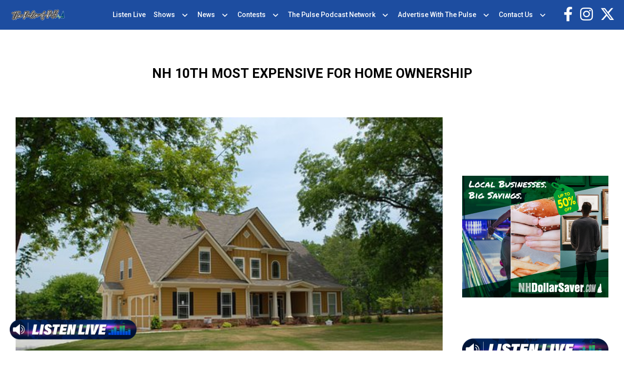

--- FILE ---
content_type: text/html; charset=UTF-8
request_url: https://thepulseofnh.com/nh-10th-most-expensive-for-home-ownership/
body_size: 13819
content:
<!doctype html>
<html lang="en-US">
<head>
	<meta charset="UTF-8">
	<meta name="viewport" content="width=device-width, initial-scale=1">
	<link rel="profile" href="https://gmpg.org/xfn/11">
	<link rel="preconnect" href="https://fonts.googleapis.com">
	<link rel="preconnect" href="https://fonts.gstatic.com" crossorigin>
	<link href="https://fonts.googleapis.com/css2?family=Roboto:wght@300;400;500;700&display=swap" rel="stylesheet"> 

	<meta name='robots' content='index, follow, max-image-preview:large, max-snippet:-1, max-video-preview:-1' />

	<!-- This site is optimized with the Yoast SEO plugin v21.8 - https://yoast.com/wordpress/plugins/seo/ -->
	<title>NH 10th Most Expensive for Home Ownership - The Pulse of NH</title>
	<link rel="canonical" href="https://thepulseofnh.com/nh-10th-most-expensive-for-home-ownership/" />
	<meta property="og:locale" content="en_US" />
	<meta property="og:type" content="article" />
	<meta property="og:title" content="NH 10th Most Expensive for Home Ownership - The Pulse of NH" />
	<meta property="og:description" content="According to the real estate website Agent Advice, New Hampshire is the tenth most expensive state in the country to own a house. The rankings are based on factors such as price and percentage increases between March of 2021 and March of 2023. The typical price in New Hampshire in March of this year was [&hellip;]" />
	<meta property="og:url" content="https://thepulseofnh.com/nh-10th-most-expensive-for-home-ownership/" />
	<meta property="og:site_name" content="The Pulse of NH" />
	<meta property="article:published_time" content="2023-08-03T23:06:25+00:00" />
	<meta property="og:image" content="https://thepulseofnh.com/wp-content/uploads/sites/43/2022/09/new-home-1682323__340.jpg" />
	<meta property="og:image:width" content="508" />
	<meta property="og:image:height" content="340" />
	<meta property="og:image:type" content="image/jpeg" />
	<meta name="author" content="Morgan Prue" />
	<meta name="twitter:card" content="summary_large_image" />
	<meta name="twitter:label1" content="Written by" />
	<meta name="twitter:data1" content="Morgan Prue" />
	<script type="application/ld+json" class="yoast-schema-graph">{"@context":"https://schema.org","@graph":[{"@type":"WebPage","@id":"https://thepulseofnh.com/nh-10th-most-expensive-for-home-ownership/","url":"https://thepulseofnh.com/nh-10th-most-expensive-for-home-ownership/","name":"NH 10th Most Expensive for Home Ownership - The Pulse of NH","isPartOf":{"@id":"https://thepulseofnh.com/#website"},"primaryImageOfPage":{"@id":"https://thepulseofnh.com/nh-10th-most-expensive-for-home-ownership/#primaryimage"},"image":{"@id":"https://thepulseofnh.com/nh-10th-most-expensive-for-home-ownership/#primaryimage"},"thumbnailUrl":"https://thepulseofnh.com/wp-content/uploads/sites/43/2022/09/new-home-1682323__340.jpg","datePublished":"2023-08-03T23:06:25+00:00","dateModified":"2023-08-03T23:06:25+00:00","author":{"@id":"https://thepulseofnh.com/#/schema/person/6f1eb9ed0d0ddc4ea590f6e44d3dc0e9"},"breadcrumb":{"@id":"https://thepulseofnh.com/nh-10th-most-expensive-for-home-ownership/#breadcrumb"},"inLanguage":"en-US","potentialAction":[{"@type":"ReadAction","target":["https://thepulseofnh.com/nh-10th-most-expensive-for-home-ownership/"]}]},{"@type":"ImageObject","inLanguage":"en-US","@id":"https://thepulseofnh.com/nh-10th-most-expensive-for-home-ownership/#primaryimage","url":"https://thepulseofnh.com/wp-content/uploads/sites/43/2022/09/new-home-1682323__340.jpg","contentUrl":"https://thepulseofnh.com/wp-content/uploads/sites/43/2022/09/new-home-1682323__340.jpg","width":508,"height":340},{"@type":"BreadcrumbList","@id":"https://thepulseofnh.com/nh-10th-most-expensive-for-home-ownership/#breadcrumb","itemListElement":[{"@type":"ListItem","position":1,"name":"Home","item":"https://thepulseofnh.com/"},{"@type":"ListItem","position":2,"name":"NH 10th Most Expensive for Home Ownership"}]},{"@type":"WebSite","@id":"https://thepulseofnh.com/#website","url":"https://thepulseofnh.com/","name":"The Pulse of NH","description":"News, Talk, Sports","potentialAction":[{"@type":"SearchAction","target":{"@type":"EntryPoint","urlTemplate":"https://thepulseofnh.com/?s={search_term_string}"},"query-input":"required name=search_term_string"}],"inLanguage":"en-US"},{"@type":"Person","@id":"https://thepulseofnh.com/#/schema/person/6f1eb9ed0d0ddc4ea590f6e44d3dc0e9","name":"Morgan Prue","image":{"@type":"ImageObject","inLanguage":"en-US","@id":"https://thepulseofnh.com/#/schema/person/image/","url":"https://secure.gravatar.com/avatar/7bc94416e7e32c63e981005f4b054f6f?s=96&d=mm&r=g","contentUrl":"https://secure.gravatar.com/avatar/7bc94416e7e32c63e981005f4b054f6f?s=96&d=mm&r=g","caption":"Morgan Prue"},"url":"https://thepulseofnh.com/author/morgan/"}]}</script>
	<!-- / Yoast SEO plugin. -->


<link rel="alternate" type="application/rss+xml" title="The Pulse of NH &raquo; Feed" href="https://thepulseofnh.com/feed/" />
<link rel="alternate" type="application/rss+xml" title="The Pulse of NH &raquo; Comments Feed" href="https://thepulseofnh.com/comments/feed/" />
<link rel="alternate" type="application/rss+xml" title="The Pulse of NH &raquo; NH 10th Most Expensive for Home Ownership Comments Feed" href="https://thepulseofnh.com/nh-10th-most-expensive-for-home-ownership/feed/" />
		<!-- This site uses the Google Analytics by ExactMetrics plugin v7.23.1 - Using Analytics tracking - https://www.exactmetrics.com/ -->
		<!-- Note: ExactMetrics is not currently configured on this site. The site owner needs to authenticate with Google Analytics in the ExactMetrics settings panel. -->
					<!-- No tracking code set -->
				<!-- / Google Analytics by ExactMetrics -->
		<script>
window._wpemojiSettings = {"baseUrl":"https:\/\/s.w.org\/images\/core\/emoji\/14.0.0\/72x72\/","ext":".png","svgUrl":"https:\/\/s.w.org\/images\/core\/emoji\/14.0.0\/svg\/","svgExt":".svg","source":{"concatemoji":"https:\/\/thepulseofnh.com\/wp-includes\/js\/wp-emoji-release.min.js"}};
/*! This file is auto-generated */
!function(i,n){var o,s,e;function c(e){try{var t={supportTests:e,timestamp:(new Date).valueOf()};sessionStorage.setItem(o,JSON.stringify(t))}catch(e){}}function p(e,t,n){e.clearRect(0,0,e.canvas.width,e.canvas.height),e.fillText(t,0,0);var t=new Uint32Array(e.getImageData(0,0,e.canvas.width,e.canvas.height).data),r=(e.clearRect(0,0,e.canvas.width,e.canvas.height),e.fillText(n,0,0),new Uint32Array(e.getImageData(0,0,e.canvas.width,e.canvas.height).data));return t.every(function(e,t){return e===r[t]})}function u(e,t,n){switch(t){case"flag":return n(e,"\ud83c\udff3\ufe0f\u200d\u26a7\ufe0f","\ud83c\udff3\ufe0f\u200b\u26a7\ufe0f")?!1:!n(e,"\ud83c\uddfa\ud83c\uddf3","\ud83c\uddfa\u200b\ud83c\uddf3")&&!n(e,"\ud83c\udff4\udb40\udc67\udb40\udc62\udb40\udc65\udb40\udc6e\udb40\udc67\udb40\udc7f","\ud83c\udff4\u200b\udb40\udc67\u200b\udb40\udc62\u200b\udb40\udc65\u200b\udb40\udc6e\u200b\udb40\udc67\u200b\udb40\udc7f");case"emoji":return!n(e,"\ud83e\udef1\ud83c\udffb\u200d\ud83e\udef2\ud83c\udfff","\ud83e\udef1\ud83c\udffb\u200b\ud83e\udef2\ud83c\udfff")}return!1}function f(e,t,n){var r="undefined"!=typeof WorkerGlobalScope&&self instanceof WorkerGlobalScope?new OffscreenCanvas(300,150):i.createElement("canvas"),a=r.getContext("2d",{willReadFrequently:!0}),o=(a.textBaseline="top",a.font="600 32px Arial",{});return e.forEach(function(e){o[e]=t(a,e,n)}),o}function t(e){var t=i.createElement("script");t.src=e,t.defer=!0,i.head.appendChild(t)}"undefined"!=typeof Promise&&(o="wpEmojiSettingsSupports",s=["flag","emoji"],n.supports={everything:!0,everythingExceptFlag:!0},e=new Promise(function(e){i.addEventListener("DOMContentLoaded",e,{once:!0})}),new Promise(function(t){var n=function(){try{var e=JSON.parse(sessionStorage.getItem(o));if("object"==typeof e&&"number"==typeof e.timestamp&&(new Date).valueOf()<e.timestamp+604800&&"object"==typeof e.supportTests)return e.supportTests}catch(e){}return null}();if(!n){if("undefined"!=typeof Worker&&"undefined"!=typeof OffscreenCanvas&&"undefined"!=typeof URL&&URL.createObjectURL&&"undefined"!=typeof Blob)try{var e="postMessage("+f.toString()+"("+[JSON.stringify(s),u.toString(),p.toString()].join(",")+"));",r=new Blob([e],{type:"text/javascript"}),a=new Worker(URL.createObjectURL(r),{name:"wpTestEmojiSupports"});return void(a.onmessage=function(e){c(n=e.data),a.terminate(),t(n)})}catch(e){}c(n=f(s,u,p))}t(n)}).then(function(e){for(var t in e)n.supports[t]=e[t],n.supports.everything=n.supports.everything&&n.supports[t],"flag"!==t&&(n.supports.everythingExceptFlag=n.supports.everythingExceptFlag&&n.supports[t]);n.supports.everythingExceptFlag=n.supports.everythingExceptFlag&&!n.supports.flag,n.DOMReady=!1,n.readyCallback=function(){n.DOMReady=!0}}).then(function(){return e}).then(function(){var e;n.supports.everything||(n.readyCallback(),(e=n.source||{}).concatemoji?t(e.concatemoji):e.wpemoji&&e.twemoji&&(t(e.twemoji),t(e.wpemoji)))}))}((window,document),window._wpemojiSettings);
</script>
<link rel='stylesheet' id='sbi_styles-css' href='https://thepulseofnh.com/wp-content/plugins/instagram-feed/css/sbi-styles.min.css' media='all' />
<style id='wp-emoji-styles-inline-css'>

	img.wp-smiley, img.emoji {
		display: inline !important;
		border: none !important;
		box-shadow: none !important;
		height: 1em !important;
		width: 1em !important;
		margin: 0 0.07em !important;
		vertical-align: -0.1em !important;
		background: none !important;
		padding: 0 !important;
	}
</style>
<style id='classic-theme-styles-inline-css'>
/*! This file is auto-generated */
.wp-block-button__link{color:#fff;background-color:#32373c;border-radius:9999px;box-shadow:none;text-decoration:none;padding:calc(.667em + 2px) calc(1.333em + 2px);font-size:1.125em}.wp-block-file__button{background:#32373c;color:#fff;text-decoration:none}
</style>
<style id='global-styles-inline-css'>
body{--wp--preset--color--black: #000000;--wp--preset--color--cyan-bluish-gray: #abb8c3;--wp--preset--color--white: #ffffff;--wp--preset--color--pale-pink: #f78da7;--wp--preset--color--vivid-red: #cf2e2e;--wp--preset--color--luminous-vivid-orange: #ff6900;--wp--preset--color--luminous-vivid-amber: #fcb900;--wp--preset--color--light-green-cyan: #7bdcb5;--wp--preset--color--vivid-green-cyan: #00d084;--wp--preset--color--pale-cyan-blue: #8ed1fc;--wp--preset--color--vivid-cyan-blue: #0693e3;--wp--preset--color--vivid-purple: #9b51e0;--wp--preset--gradient--vivid-cyan-blue-to-vivid-purple: linear-gradient(135deg,rgba(6,147,227,1) 0%,rgb(155,81,224) 100%);--wp--preset--gradient--light-green-cyan-to-vivid-green-cyan: linear-gradient(135deg,rgb(122,220,180) 0%,rgb(0,208,130) 100%);--wp--preset--gradient--luminous-vivid-amber-to-luminous-vivid-orange: linear-gradient(135deg,rgba(252,185,0,1) 0%,rgba(255,105,0,1) 100%);--wp--preset--gradient--luminous-vivid-orange-to-vivid-red: linear-gradient(135deg,rgba(255,105,0,1) 0%,rgb(207,46,46) 100%);--wp--preset--gradient--very-light-gray-to-cyan-bluish-gray: linear-gradient(135deg,rgb(238,238,238) 0%,rgb(169,184,195) 100%);--wp--preset--gradient--cool-to-warm-spectrum: linear-gradient(135deg,rgb(74,234,220) 0%,rgb(151,120,209) 20%,rgb(207,42,186) 40%,rgb(238,44,130) 60%,rgb(251,105,98) 80%,rgb(254,248,76) 100%);--wp--preset--gradient--blush-light-purple: linear-gradient(135deg,rgb(255,206,236) 0%,rgb(152,150,240) 100%);--wp--preset--gradient--blush-bordeaux: linear-gradient(135deg,rgb(254,205,165) 0%,rgb(254,45,45) 50%,rgb(107,0,62) 100%);--wp--preset--gradient--luminous-dusk: linear-gradient(135deg,rgb(255,203,112) 0%,rgb(199,81,192) 50%,rgb(65,88,208) 100%);--wp--preset--gradient--pale-ocean: linear-gradient(135deg,rgb(255,245,203) 0%,rgb(182,227,212) 50%,rgb(51,167,181) 100%);--wp--preset--gradient--electric-grass: linear-gradient(135deg,rgb(202,248,128) 0%,rgb(113,206,126) 100%);--wp--preset--gradient--midnight: linear-gradient(135deg,rgb(2,3,129) 0%,rgb(40,116,252) 100%);--wp--preset--font-size--small: 13px;--wp--preset--font-size--medium: 20px;--wp--preset--font-size--large: 36px;--wp--preset--font-size--x-large: 42px;--wp--preset--spacing--20: 0.44rem;--wp--preset--spacing--30: 0.67rem;--wp--preset--spacing--40: 1rem;--wp--preset--spacing--50: 1.5rem;--wp--preset--spacing--60: 2.25rem;--wp--preset--spacing--70: 3.38rem;--wp--preset--spacing--80: 5.06rem;--wp--preset--shadow--natural: 6px 6px 9px rgba(0, 0, 0, 0.2);--wp--preset--shadow--deep: 12px 12px 50px rgba(0, 0, 0, 0.4);--wp--preset--shadow--sharp: 6px 6px 0px rgba(0, 0, 0, 0.2);--wp--preset--shadow--outlined: 6px 6px 0px -3px rgba(255, 255, 255, 1), 6px 6px rgba(0, 0, 0, 1);--wp--preset--shadow--crisp: 6px 6px 0px rgba(0, 0, 0, 1);}:where(.is-layout-flex){gap: 0.5em;}:where(.is-layout-grid){gap: 0.5em;}body .is-layout-flow > .alignleft{float: left;margin-inline-start: 0;margin-inline-end: 2em;}body .is-layout-flow > .alignright{float: right;margin-inline-start: 2em;margin-inline-end: 0;}body .is-layout-flow > .aligncenter{margin-left: auto !important;margin-right: auto !important;}body .is-layout-constrained > .alignleft{float: left;margin-inline-start: 0;margin-inline-end: 2em;}body .is-layout-constrained > .alignright{float: right;margin-inline-start: 2em;margin-inline-end: 0;}body .is-layout-constrained > .aligncenter{margin-left: auto !important;margin-right: auto !important;}body .is-layout-constrained > :where(:not(.alignleft):not(.alignright):not(.alignfull)){max-width: var(--wp--style--global--content-size);margin-left: auto !important;margin-right: auto !important;}body .is-layout-constrained > .alignwide{max-width: var(--wp--style--global--wide-size);}body .is-layout-flex{display: flex;}body .is-layout-flex{flex-wrap: wrap;align-items: center;}body .is-layout-flex > *{margin: 0;}body .is-layout-grid{display: grid;}body .is-layout-grid > *{margin: 0;}:where(.wp-block-columns.is-layout-flex){gap: 2em;}:where(.wp-block-columns.is-layout-grid){gap: 2em;}:where(.wp-block-post-template.is-layout-flex){gap: 1.25em;}:where(.wp-block-post-template.is-layout-grid){gap: 1.25em;}.has-black-color{color: var(--wp--preset--color--black) !important;}.has-cyan-bluish-gray-color{color: var(--wp--preset--color--cyan-bluish-gray) !important;}.has-white-color{color: var(--wp--preset--color--white) !important;}.has-pale-pink-color{color: var(--wp--preset--color--pale-pink) !important;}.has-vivid-red-color{color: var(--wp--preset--color--vivid-red) !important;}.has-luminous-vivid-orange-color{color: var(--wp--preset--color--luminous-vivid-orange) !important;}.has-luminous-vivid-amber-color{color: var(--wp--preset--color--luminous-vivid-amber) !important;}.has-light-green-cyan-color{color: var(--wp--preset--color--light-green-cyan) !important;}.has-vivid-green-cyan-color{color: var(--wp--preset--color--vivid-green-cyan) !important;}.has-pale-cyan-blue-color{color: var(--wp--preset--color--pale-cyan-blue) !important;}.has-vivid-cyan-blue-color{color: var(--wp--preset--color--vivid-cyan-blue) !important;}.has-vivid-purple-color{color: var(--wp--preset--color--vivid-purple) !important;}.has-black-background-color{background-color: var(--wp--preset--color--black) !important;}.has-cyan-bluish-gray-background-color{background-color: var(--wp--preset--color--cyan-bluish-gray) !important;}.has-white-background-color{background-color: var(--wp--preset--color--white) !important;}.has-pale-pink-background-color{background-color: var(--wp--preset--color--pale-pink) !important;}.has-vivid-red-background-color{background-color: var(--wp--preset--color--vivid-red) !important;}.has-luminous-vivid-orange-background-color{background-color: var(--wp--preset--color--luminous-vivid-orange) !important;}.has-luminous-vivid-amber-background-color{background-color: var(--wp--preset--color--luminous-vivid-amber) !important;}.has-light-green-cyan-background-color{background-color: var(--wp--preset--color--light-green-cyan) !important;}.has-vivid-green-cyan-background-color{background-color: var(--wp--preset--color--vivid-green-cyan) !important;}.has-pale-cyan-blue-background-color{background-color: var(--wp--preset--color--pale-cyan-blue) !important;}.has-vivid-cyan-blue-background-color{background-color: var(--wp--preset--color--vivid-cyan-blue) !important;}.has-vivid-purple-background-color{background-color: var(--wp--preset--color--vivid-purple) !important;}.has-black-border-color{border-color: var(--wp--preset--color--black) !important;}.has-cyan-bluish-gray-border-color{border-color: var(--wp--preset--color--cyan-bluish-gray) !important;}.has-white-border-color{border-color: var(--wp--preset--color--white) !important;}.has-pale-pink-border-color{border-color: var(--wp--preset--color--pale-pink) !important;}.has-vivid-red-border-color{border-color: var(--wp--preset--color--vivid-red) !important;}.has-luminous-vivid-orange-border-color{border-color: var(--wp--preset--color--luminous-vivid-orange) !important;}.has-luminous-vivid-amber-border-color{border-color: var(--wp--preset--color--luminous-vivid-amber) !important;}.has-light-green-cyan-border-color{border-color: var(--wp--preset--color--light-green-cyan) !important;}.has-vivid-green-cyan-border-color{border-color: var(--wp--preset--color--vivid-green-cyan) !important;}.has-pale-cyan-blue-border-color{border-color: var(--wp--preset--color--pale-cyan-blue) !important;}.has-vivid-cyan-blue-border-color{border-color: var(--wp--preset--color--vivid-cyan-blue) !important;}.has-vivid-purple-border-color{border-color: var(--wp--preset--color--vivid-purple) !important;}.has-vivid-cyan-blue-to-vivid-purple-gradient-background{background: var(--wp--preset--gradient--vivid-cyan-blue-to-vivid-purple) !important;}.has-light-green-cyan-to-vivid-green-cyan-gradient-background{background: var(--wp--preset--gradient--light-green-cyan-to-vivid-green-cyan) !important;}.has-luminous-vivid-amber-to-luminous-vivid-orange-gradient-background{background: var(--wp--preset--gradient--luminous-vivid-amber-to-luminous-vivid-orange) !important;}.has-luminous-vivid-orange-to-vivid-red-gradient-background{background: var(--wp--preset--gradient--luminous-vivid-orange-to-vivid-red) !important;}.has-very-light-gray-to-cyan-bluish-gray-gradient-background{background: var(--wp--preset--gradient--very-light-gray-to-cyan-bluish-gray) !important;}.has-cool-to-warm-spectrum-gradient-background{background: var(--wp--preset--gradient--cool-to-warm-spectrum) !important;}.has-blush-light-purple-gradient-background{background: var(--wp--preset--gradient--blush-light-purple) !important;}.has-blush-bordeaux-gradient-background{background: var(--wp--preset--gradient--blush-bordeaux) !important;}.has-luminous-dusk-gradient-background{background: var(--wp--preset--gradient--luminous-dusk) !important;}.has-pale-ocean-gradient-background{background: var(--wp--preset--gradient--pale-ocean) !important;}.has-electric-grass-gradient-background{background: var(--wp--preset--gradient--electric-grass) !important;}.has-midnight-gradient-background{background: var(--wp--preset--gradient--midnight) !important;}.has-small-font-size{font-size: var(--wp--preset--font-size--small) !important;}.has-medium-font-size{font-size: var(--wp--preset--font-size--medium) !important;}.has-large-font-size{font-size: var(--wp--preset--font-size--large) !important;}.has-x-large-font-size{font-size: var(--wp--preset--font-size--x-large) !important;}
.wp-block-navigation a:where(:not(.wp-element-button)){color: inherit;}
:where(.wp-block-post-template.is-layout-flex){gap: 1.25em;}:where(.wp-block-post-template.is-layout-grid){gap: 1.25em;}
:where(.wp-block-columns.is-layout-flex){gap: 2em;}:where(.wp-block-columns.is-layout-grid){gap: 2em;}
.wp-block-pullquote{font-size: 1.5em;line-height: 1.6;}
</style>
<link rel='stylesheet' id='dnd-upload-cf7-css' href='https://thepulseofnh.com/wp-content/plugins/drag-and-drop-multiple-file-upload-contact-form-7/assets/css/dnd-upload-cf7.css' media='all' />
<link rel='stylesheet' id='contact-form-7-css' href='https://thepulseofnh.com/wp-content/plugins/contact-form-7/includes/css/styles.css' media='all' />
<link rel='stylesheet' id='location-weather-pro-icons-css' href='https://thepulseofnh.com/wp-content/plugins/location-weather-pro/assets/css/sp-icons.css' media='all' />
<link rel='stylesheet' id='location-weather-pro-style-css' href='https://thepulseofnh.com/wp-content/plugins/location-weather-pro/assets/css/style.css' media='all' />
<link rel='stylesheet' id='sow-image-default-8b5b6f678277-css' href='https://thepulseofnh.com/wp-content/uploads/sites/43/siteorigin-widgets/sow-image-default-8b5b6f678277.css' media='all' />
<link rel='stylesheet' id='super-rss-reader-css' href='https://thepulseofnh.com/wp-content/plugins/super-rss-reader/public/css/style.min.css' media='all' />
<link rel='stylesheet' id='wp-pagenavi-css' href='https://thepulseofnh.com/wp-content/plugins/wp-pagenavi/pagenavi-css.css' media='all' />
<link rel='stylesheet' id='binnie_media_theme_web-style-css' href='https://thepulseofnh.com/wp-content/themes/binnie_media_theme_web/style.css' media='all' />
<link rel='stylesheet' id='style_43-css' href='https://thepulseofnh.com/wp-content/themes/binnie_media_theme_web/style_43.css' media='all' />
<link rel='stylesheet' id='cf7cf-style-css' href='https://thepulseofnh.com/wp-content/plugins/cf7-conditional-fields/style.css' media='all' />
<link rel='stylesheet' id='__EPYT__style-css' href='https://thepulseofnh.com/wp-content/plugins/youtube-embed-plus/styles/ytprefs.min.css' media='all' />
<style id='__EPYT__style-inline-css'>

                .epyt-gallery-thumb {
                        width: 100%;
                }
                
</style>
<script src="https://thepulseofnh.com/wp-includes/js/jquery/jquery.min.js" id="jquery-core-js"></script>
<script src="https://thepulseofnh.com/wp-includes/js/jquery/jquery-migrate.min.js" id="jquery-migrate-js"></script>
<script src="https://thepulseofnh.com/wp-content/plugins/super-rss-reader/public/js/jquery.easy-ticker.min.js" id="jquery-easy-ticker-js"></script>
<script src="https://thepulseofnh.com/wp-content/plugins/super-rss-reader/public/js/script.min.js" id="super-rss-reader-js"></script>
<script src="https://thepulseofnh.com/wp-content/themes/binnie_media_theme_web/js/jquery-v2.1.4.min.js" id="jquery-v2.1.4.min-js"></script>
<script id="__ytprefs__-js-extra">
var _EPYT_ = {"ajaxurl":"https:\/\/thepulseofnh.com\/wp-admin\/admin-ajax.php","security":"09b4dfcfbc","gallery_scrolloffset":"20","eppathtoscripts":"https:\/\/thepulseofnh.com\/wp-content\/plugins\/youtube-embed-plus\/scripts\/","eppath":"https:\/\/thepulseofnh.com\/wp-content\/plugins\/youtube-embed-plus\/","epresponsiveselector":"[\"iframe.__youtube_prefs__\",\"iframe[src*='youtube.com']\",\"iframe[src*='youtube-nocookie.com']\",\"iframe[data-ep-src*='youtube.com']\",\"iframe[data-ep-src*='youtube-nocookie.com']\",\"iframe[data-ep-gallerysrc*='youtube.com']\"]","epdovol":"1","version":"14.2.1","evselector":"iframe.__youtube_prefs__[src]","ajax_compat":"","maxres_facade":"eager","ytapi_load":"light","pause_others":"","stopMobileBuffer":"1","facade_mode":"","not_live_on_channel":"","vi_active":"","vi_js_posttypes":[]};
</script>
<script src="https://thepulseofnh.com/wp-content/plugins/youtube-embed-plus/scripts/ytprefs.min.js" id="__ytprefs__-js"></script>
<link rel="https://api.w.org/" href="https://thepulseofnh.com/wp-json/" /><link rel="alternate" type="application/json" href="https://thepulseofnh.com/wp-json/wp/v2/posts/56443" /><link rel="EditURI" type="application/rsd+xml" title="RSD" href="https://thepulseofnh.com/xmlrpc.php?rsd" />
<meta name="generator" content="WordPress 6.4.6" />
<link rel='shortlink' href='https://thepulseofnh.com/?p=56443' />
<link rel="alternate" type="application/json+oembed" href="https://thepulseofnh.com/wp-json/oembed/1.0/embed?url=https%3A%2F%2Fthepulseofnh.com%2Fnh-10th-most-expensive-for-home-ownership%2F" />
<link rel="alternate" type="text/xml+oembed" href="https://thepulseofnh.com/wp-json/oembed/1.0/embed?url=https%3A%2F%2Fthepulseofnh.com%2Fnh-10th-most-expensive-for-home-ownership%2F&#038;format=xml" />
<script id="mcjs">!function(c,h,i,m,p){m=c.createElement(h),p=c.getElementsByTagName(h)[0],m.async=1,m.src=i,p.parentNode.insertBefore(m,p)}(document,"script","https://chimpstatic.com/mcjs-connected/js/users/4099edc5e90d397ed99798427/f58bba7d9fb6f961494f63a25.js");</script>    <script async defer type="text/javascript" src="https://xp.audience.io/sdk.js"></script>
    <link rel="pingback" href="https://thepulseofnh.com/xmlrpc.php">	
	
	<script type="text/javascript">
		var theme_path = "https://thepulseofnh.com/wp-content/themes/binnie_media_theme_web";
		var ajaxurl_register = "https://thepulseofnh.com/wp-admin/admin-ajax.php";
		var site_url = 'https://thepulseofnh.com';
	</script>
	
	
					<!-- Google tag (gtag.js) --> <script async src="https://www.googletagmanager.com/gtag/js?id=G-K7BKW3NFTZ"></script> <script> window.dataLayer = window.dataLayer || []; function gtag(){dataLayer.push(arguments);} gtag('js', new Date()); gtag('config', 'G-K7BKW3NFTZ'); </script>
			
</head>

<body class="post-template-default single single-post postid-56443 single-format-standard no-sidebar">
<div id="page" class="site">
	





			<header id="masthead" class="site_header">
				<div class="header_site_content">
					<div class="large_container">
							<div class="logo_side_header">
									<a class="site_url_top" href="https://thepulseofnh.com"><img class="logo_header" src="https://thepulseofnh.com/wp-content/uploads/sites/43/2021/01/PulseOfNH_1500w-whiteoutline-4px-1.png" alt="" /></a>
							</div>
							<div class="menu_header_desk">
									<div class="menu-menu-header-container"><ul id="menu-menu-header" class="menu"><li id="menu-item-85889" class="menu-item menu-item-type-custom menu-item-object-custom menu-item-85889"><a target="_blank" rel="noopener" href="https://radio.securenetsystems.net/v5/index.cfm?stationCallSign=WTSN">Listen Live</a></li>
<li id="menu-item-85890" class="menu-item menu-item-type-post_type menu-item-object-page menu-item-has-children menu-item-85890"><a href="https://thepulseofnh.com/on-air/">Shows</a>
<ul class="sub-menu">
	<li id="menu-item-85892" class="menu-item menu-item-type-post_type menu-item-object-dj_cpt menu-item-85892"><a href="https://thepulseofnh.com/on-air/morning-information-center-with-mike-pomp/">Morning Information Center with Mike Pomp <span>Mon-Fri, 5:30am – 9am</span></a></li>
	<li id="menu-item-85893" class="menu-item menu-item-type-post_type menu-item-object-dj_cpt menu-item-85893"><a href="https://thepulseofnh.com/on-air/good-morning-nh-with-jack-heath/">Good Morning NH with Jack Heath <span>Mon-Fri, 9am – 12pm </span></a></li>
	<li id="menu-item-85894" class="menu-item menu-item-type-post_type menu-item-object-dj_cpt menu-item-85894"><a href="https://thepulseofnh.com/on-air/the-rob-carson-show/">The Rob Carson Show <span>Mon-Fri, 12pm – 3pm</span></a></li>
	<li id="menu-item-85898" class="menu-item menu-item-type-post_type menu-item-object-dj_cpt menu-item-85898"><a href="https://thepulseofnh.com/on-air/howie-carr/">The Howie Carr Show <span>Mon-Fri, 3pm – 7pm</span></a></li>
	<li id="menu-item-85896" class="menu-item menu-item-type-post_type menu-item-object-dj_cpt menu-item-85896"><a href="https://thepulseofnh.com/on-air/free-talk-live/">The Joe Pags Show <span>Mon-Fri, 7pm – 10pm</span></a></li>
	<li id="menu-item-88834" class="menu-item menu-item-type-post_type menu-item-object-dj_cpt menu-item-88834"><a href="https://thepulseofnh.com/on-air/mike-and-the-hoss/">Mike &#038; The Hoss <span>Sat, 11am – 12pm</span></a></li>
	<li id="menu-item-85897" class="menu-item menu-item-type-post_type menu-item-object-dj_cpt menu-item-85897"><a href="https://thepulseofnh.com/on-air/davis-wealth-management-with-steve-davis/">Path to Wealth and Wisdom with Davis Wealth Management <span>Fridays, 8:30am on WTPL/WEMJ</span></a></li>
	<li id="menu-item-85895" class="menu-item menu-item-type-post_type menu-item-object-dj_cpt menu-item-85895"><a href="https://thepulseofnh.com/on-air/half-hour-to-health-with-dr-stephanie/">Half Hour to Health with Dr. Stephanie <span>Sat and Sun, 9:30am – 10am</span></a></li>
	<li id="menu-item-91502" class="menu-item menu-item-type-post_type menu-item-object-dj_cpt menu-item-91502"><a href="https://thepulseofnh.com/on-air/candy-o-terry/">The Story Behind Her Success with Candy O’Terry <span>Sat, 6am &#8211; 6:30am</span></a></li>
	<li id="menu-item-107703" class="menu-item menu-item-type-post_type menu-item-object-page menu-item-107703"><a href="https://thepulseofnh.com/mt-bank-presents-community-business-leaders-you-should-know/">Community Business Leaders You Should Know</a></li>
</ul>
</li>
<li id="menu-item-85901" class="menu-item menu-item-type-post_type menu-item-object-page menu-item-has-children menu-item-85901"><a href="https://thepulseofnh.com/news/">News</a>
<ul class="sub-menu">
	<li id="menu-item-86353" class="menu-item menu-item-type-taxonomy menu-item-object-category current-post-ancestor current-menu-parent current-post-parent menu-item-86353"><a href="https://thepulseofnh.com/category/new-hampshire/">New Hampshire</a></li>
	<li id="menu-item-85902" class="menu-item menu-item-type-taxonomy menu-item-object-category menu-item-85902"><a href="https://thepulseofnh.com/category/concord-lakes-news/">Concord/Lakes News</a></li>
	<li id="menu-item-85903" class="menu-item menu-item-type-taxonomy menu-item-object-category menu-item-85903"><a href="https://thepulseofnh.com/category/manchester-nashua-news/">Manchester/Nashua News</a></li>
	<li id="menu-item-85904" class="menu-item menu-item-type-taxonomy menu-item-object-category menu-item-85904"><a href="https://thepulseofnh.com/category/seacoast-news/">Seacoast News</a></li>
	<li id="menu-item-85905" class="menu-item menu-item-type-taxonomy menu-item-object-category menu-item-85905"><a href="https://thepulseofnh.com/category/news/national-news/">National News</a></li>
	<li id="menu-item-85906" class="menu-item menu-item-type-taxonomy menu-item-object-category menu-item-85906"><a href="https://thepulseofnh.com/category/news/world-news/">World News</a></li>
	<li id="menu-item-85907" class="menu-item menu-item-type-taxonomy menu-item-object-category menu-item-85907"><a href="https://thepulseofnh.com/category/news/politics-news/">Politics News</a></li>
	<li id="menu-item-85908" class="menu-item menu-item-type-taxonomy menu-item-object-category menu-item-85908"><a href="https://thepulseofnh.com/category/news/business-news/">Business News</a></li>
	<li id="menu-item-85910" class="menu-item menu-item-type-taxonomy menu-item-object-category menu-item-85910"><a href="https://thepulseofnh.com/category/news/health-news/">Health News</a></li>
	<li id="menu-item-85911" class="menu-item menu-item-type-taxonomy menu-item-object-category menu-item-85911"><a href="https://thepulseofnh.com/category/news/sports-news/">Sports News</a></li>
	<li id="menu-item-85909" class="menu-item menu-item-type-taxonomy menu-item-object-category menu-item-85909"><a href="https://thepulseofnh.com/category/news/entertainment-news/">Entertainment News</a></li>
	<li id="menu-item-85912" class="menu-item menu-item-type-post_type menu-item-object-page menu-item-85912"><a href="https://thepulseofnh.com/traffic-map/">Traffic Map</a></li>
</ul>
</li>
<li id="menu-item-85899" class="menu-item menu-item-type-post_type menu-item-object-page menu-item-has-children menu-item-85899"><a href="https://thepulseofnh.com/contests/">Contests</a>
<ul class="sub-menu">
	<li id="menu-item-85900" class="menu-item menu-item-type-post_type menu-item-object-page menu-item-85900"><a href="https://thepulseofnh.com/generic-contest-rules/">Generic Contest Rules</a></li>
</ul>
</li>
<li id="menu-item-85913" class="menu-item menu-item-type-custom menu-item-object-custom menu-item-has-children menu-item-85913"><a href="https://thepulseofnh.com/the-pulse-podcast-network/">The Pulse Podcast Network</a>
<ul class="sub-menu">
	<li id="menu-item-85914" class="menu-item menu-item-type-post_type menu-item-object-page menu-item-85914"><a href="https://thepulseofnh.com/the-morning-information-center/">Morning Information Center On-Demand</a></li>
	<li id="menu-item-85915" class="menu-item menu-item-type-post_type menu-item-object-page menu-item-85915"><a href="https://thepulseofnh.com/good-morning-nh-on-demand/">Good Morning NH On Demand</a></li>
	<li id="menu-item-162043" class="menu-item menu-item-type-post_type menu-item-object-dj_cpt menu-item-162043"><a href="https://thepulseofnh.com/on-air/bet-this/">Bet THIS!</a></li>
	<li id="menu-item-162044" class="menu-item menu-item-type-post_type menu-item-object-dj_cpt menu-item-162044"><a href="https://thepulseofnh.com/on-air/mike-and-the-hoss/">Mike &#038; The Hoss</a></li>
</ul>
</li>
<li id="menu-item-85918" class="menu-item menu-item-type-post_type menu-item-object-page menu-item-has-children menu-item-85918"><a href="https://thepulseofnh.com/advertise-with-pulse-of-nh/">Advertise With The Pulse</a>
<ul class="sub-menu">
	<li id="menu-item-85919" class="menu-item menu-item-type-custom menu-item-object-custom menu-item-85919"><a target="_blank" rel="noopener" href="https://binniemedia.com/binnie-digital/">Digital Marketing</a></li>
</ul>
</li>
<li id="menu-item-85920" class="menu-item menu-item-type-post_type menu-item-object-page menu-item-has-children menu-item-85920"><a href="https://thepulseofnh.com/contact-us/">Contact Us</a>
<ul class="sub-menu">
	<li id="menu-item-107277" class="menu-item menu-item-type-custom menu-item-object-custom menu-item-107277"><a href="https://binniemedia.com/careers/">Careers</a></li>
	<li id="menu-item-86354" class="menu-item menu-item-type-post_type menu-item-object-page menu-item-86354"><a href="https://thepulseofnh.com/privacy-policy/">Privacy Policy</a></li>
</ul>
</li>
</ul></div>							</div>
						<div class="right_side_header">
							<div class="socials_header">
								<div id="icon-repeater-2" class="widget widget_icon-repeater"><div
			
			class="so-widget-icon-repeater so-widget-icon-repeater-default-d75171398898"
			
		><div class="socials_area">
		<div class="icon-repeat">
		<div class="item_icon">
			   <a class="link_icon" target="_blank" href="https://www.facebook.com/thepulseofnh"><span class="sow-icon-fontawesome sow-fab" data-sow-icon="&#xf39e;"
		 
		aria-hidden="true"></span></a>
			   </div><div class="item_icon">
			   <a class="link_icon" target="_blank" href="https://www.instagram.com/thepulseofnh/"><span class="sow-icon-fontawesome sow-fab" data-sow-icon="&#xf16d;"
		 
		aria-hidden="true"></span></a>
			   </div><div class="item_icon">
			   <a class="link_icon" target="_blank" href="https://twitter.com/thepulseofnh"><span class="sow-icon-fontawesome sow-fab" data-sow-icon="&#xe61b;"
		 
		aria-hidden="true"></span></a>
			   </div> 
	</div>
</div></div></div>							</div>
							<div class="menu_responsive_icon"><span></span></div>
						</div>
					</div>
				</div>
			</header><!-- #masthead -->
		


<div class="menu_header"  >
    <div class="scroll_menu_header">
        <div class="content_menu_header"><div class="menu-menu-header-container"><ul id="menu-menu-header-1" class="menu"><li class="menu-item menu-item-type-custom menu-item-object-custom menu-item-85889"><a target="_blank" rel="noopener" href="https://radio.securenetsystems.net/v5/index.cfm?stationCallSign=WTSN">Listen Live</a></li>
<li class="menu-item menu-item-type-post_type menu-item-object-page menu-item-has-children menu-item-85890"><a href="https://thepulseofnh.com/on-air/">Shows</a>
<ul class="sub-menu">
	<li class="menu-item menu-item-type-post_type menu-item-object-dj_cpt menu-item-85892"><a href="https://thepulseofnh.com/on-air/morning-information-center-with-mike-pomp/">Morning Information Center with Mike Pomp <span>Mon-Fri, 5:30am – 9am</span></a></li>
	<li class="menu-item menu-item-type-post_type menu-item-object-dj_cpt menu-item-85893"><a href="https://thepulseofnh.com/on-air/good-morning-nh-with-jack-heath/">Good Morning NH with Jack Heath <span>Mon-Fri, 9am – 12pm </span></a></li>
	<li class="menu-item menu-item-type-post_type menu-item-object-dj_cpt menu-item-85894"><a href="https://thepulseofnh.com/on-air/the-rob-carson-show/">The Rob Carson Show <span>Mon-Fri, 12pm – 3pm</span></a></li>
	<li class="menu-item menu-item-type-post_type menu-item-object-dj_cpt menu-item-85898"><a href="https://thepulseofnh.com/on-air/howie-carr/">The Howie Carr Show <span>Mon-Fri, 3pm – 7pm</span></a></li>
	<li class="menu-item menu-item-type-post_type menu-item-object-dj_cpt menu-item-85896"><a href="https://thepulseofnh.com/on-air/free-talk-live/">The Joe Pags Show <span>Mon-Fri, 7pm – 10pm</span></a></li>
	<li class="menu-item menu-item-type-post_type menu-item-object-dj_cpt menu-item-88834"><a href="https://thepulseofnh.com/on-air/mike-and-the-hoss/">Mike &#038; The Hoss <span>Sat, 11am – 12pm</span></a></li>
	<li class="menu-item menu-item-type-post_type menu-item-object-dj_cpt menu-item-85897"><a href="https://thepulseofnh.com/on-air/davis-wealth-management-with-steve-davis/">Path to Wealth and Wisdom with Davis Wealth Management <span>Fridays, 8:30am on WTPL/WEMJ</span></a></li>
	<li class="menu-item menu-item-type-post_type menu-item-object-dj_cpt menu-item-85895"><a href="https://thepulseofnh.com/on-air/half-hour-to-health-with-dr-stephanie/">Half Hour to Health with Dr. Stephanie <span>Sat and Sun, 9:30am – 10am</span></a></li>
	<li class="menu-item menu-item-type-post_type menu-item-object-dj_cpt menu-item-91502"><a href="https://thepulseofnh.com/on-air/candy-o-terry/">The Story Behind Her Success with Candy O’Terry <span>Sat, 6am &#8211; 6:30am</span></a></li>
	<li class="menu-item menu-item-type-post_type menu-item-object-page menu-item-107703"><a href="https://thepulseofnh.com/mt-bank-presents-community-business-leaders-you-should-know/">Community Business Leaders You Should Know</a></li>
</ul>
</li>
<li class="menu-item menu-item-type-post_type menu-item-object-page menu-item-has-children menu-item-85901"><a href="https://thepulseofnh.com/news/">News</a>
<ul class="sub-menu">
	<li class="menu-item menu-item-type-taxonomy menu-item-object-category current-post-ancestor current-menu-parent current-post-parent menu-item-86353"><a href="https://thepulseofnh.com/category/new-hampshire/">New Hampshire</a></li>
	<li class="menu-item menu-item-type-taxonomy menu-item-object-category menu-item-85902"><a href="https://thepulseofnh.com/category/concord-lakes-news/">Concord/Lakes News</a></li>
	<li class="menu-item menu-item-type-taxonomy menu-item-object-category menu-item-85903"><a href="https://thepulseofnh.com/category/manchester-nashua-news/">Manchester/Nashua News</a></li>
	<li class="menu-item menu-item-type-taxonomy menu-item-object-category menu-item-85904"><a href="https://thepulseofnh.com/category/seacoast-news/">Seacoast News</a></li>
	<li class="menu-item menu-item-type-taxonomy menu-item-object-category menu-item-85905"><a href="https://thepulseofnh.com/category/news/national-news/">National News</a></li>
	<li class="menu-item menu-item-type-taxonomy menu-item-object-category menu-item-85906"><a href="https://thepulseofnh.com/category/news/world-news/">World News</a></li>
	<li class="menu-item menu-item-type-taxonomy menu-item-object-category menu-item-85907"><a href="https://thepulseofnh.com/category/news/politics-news/">Politics News</a></li>
	<li class="menu-item menu-item-type-taxonomy menu-item-object-category menu-item-85908"><a href="https://thepulseofnh.com/category/news/business-news/">Business News</a></li>
	<li class="menu-item menu-item-type-taxonomy menu-item-object-category menu-item-85910"><a href="https://thepulseofnh.com/category/news/health-news/">Health News</a></li>
	<li class="menu-item menu-item-type-taxonomy menu-item-object-category menu-item-85911"><a href="https://thepulseofnh.com/category/news/sports-news/">Sports News</a></li>
	<li class="menu-item menu-item-type-taxonomy menu-item-object-category menu-item-85909"><a href="https://thepulseofnh.com/category/news/entertainment-news/">Entertainment News</a></li>
	<li class="menu-item menu-item-type-post_type menu-item-object-page menu-item-85912"><a href="https://thepulseofnh.com/traffic-map/">Traffic Map</a></li>
</ul>
</li>
<li class="menu-item menu-item-type-post_type menu-item-object-page menu-item-has-children menu-item-85899"><a href="https://thepulseofnh.com/contests/">Contests</a>
<ul class="sub-menu">
	<li class="menu-item menu-item-type-post_type menu-item-object-page menu-item-85900"><a href="https://thepulseofnh.com/generic-contest-rules/">Generic Contest Rules</a></li>
</ul>
</li>
<li class="menu-item menu-item-type-custom menu-item-object-custom menu-item-has-children menu-item-85913"><a href="https://thepulseofnh.com/the-pulse-podcast-network/">The Pulse Podcast Network</a>
<ul class="sub-menu">
	<li class="menu-item menu-item-type-post_type menu-item-object-page menu-item-85914"><a href="https://thepulseofnh.com/the-morning-information-center/">Morning Information Center On-Demand</a></li>
	<li class="menu-item menu-item-type-post_type menu-item-object-page menu-item-85915"><a href="https://thepulseofnh.com/good-morning-nh-on-demand/">Good Morning NH On Demand</a></li>
	<li class="menu-item menu-item-type-post_type menu-item-object-dj_cpt menu-item-162043"><a href="https://thepulseofnh.com/on-air/bet-this/">Bet THIS!</a></li>
	<li class="menu-item menu-item-type-post_type menu-item-object-dj_cpt menu-item-162044"><a href="https://thepulseofnh.com/on-air/mike-and-the-hoss/">Mike &#038; The Hoss</a></li>
</ul>
</li>
<li class="menu-item menu-item-type-post_type menu-item-object-page menu-item-has-children menu-item-85918"><a href="https://thepulseofnh.com/advertise-with-pulse-of-nh/">Advertise With The Pulse</a>
<ul class="sub-menu">
	<li class="menu-item menu-item-type-custom menu-item-object-custom menu-item-85919"><a target="_blank" rel="noopener" href="https://binniemedia.com/binnie-digital/">Digital Marketing</a></li>
</ul>
</li>
<li class="menu-item menu-item-type-post_type menu-item-object-page menu-item-has-children menu-item-85920"><a href="https://thepulseofnh.com/contact-us/">Contact Us</a>
<ul class="sub-menu">
	<li class="menu-item menu-item-type-custom menu-item-object-custom menu-item-107277"><a href="https://binniemedia.com/careers/">Careers</a></li>
	<li class="menu-item menu-item-type-post_type menu-item-object-page menu-item-86354"><a href="https://thepulseofnh.com/privacy-policy/">Privacy Policy</a></li>
</ul>
</li>
</ul></div></div>
    </div>
          
</div>






	<main id="primary" class="site-main">

		
	<main id="primary" class="site-main">
	<div class="header_archive title_header_h1"><div class="middle_container"><div class="empty_space_custom medium_space  "></div><div class="section_title_cust style2_aspect"><h1 class="heading_widget center_title black_title uppercase  weight_700 font_helvetica "><span class="cont_title_wid">NH 10th Most Expensive for Home Ownership</span></h1></div><div class="empty_space_custom medium_space  "></div></div></div><div class="content_single_post"><div class="middle_container cont_singl_post"><div class="left_side_post"><div class="featured_image_post"><img src="https://thepulseofnh.com/wp-content/uploads/sites/43/2022/09/new-home-1682323__340.jpg" width="1000" height="800" alt="NH 10th Most Expensive for Home Ownership" /><div class="caption_img_featured"></div></div><div class="tax_terms"><a class="item_link_term" href="https://thepulseofnh.com/category/new-hampshire/">New Hampshire</a></div><div class="items_data_meta"><div class="author_elems"><a href="https://thepulseofnh.com/author/morgan/" class="author_url"  ><i class="fa-regular fa-user"></i><span class="author_name">Morgan Prue</span></a></div><div class="date_post_item"><i class="fa-regular fa-clock"></i><span class="date_pst">August 3, 2023</span></div></div><div class="just_content_post"><p>According to the real estate website Agent Advice, New Hampshire is the tenth most expensive state in the country to own a house.</p>
<p>The rankings are based on factors such as price and percentage increases between March of 2021 and March of 2023.</p>
<p>The typical price in New Hampshire in March of this year was over $429,000, a 22% increase from March of 2021.</p>
<p>Nationally, the typical price this past March was over $339,000.</p>
</div><div class="similar_posts_bottom"><h3 class="title_sect_related">RELATED ARTICLES</h3><div class="similar_posts list_custom_loop"><div class="item_blog_loop js_loop_item" ><a class="link_blog_ps" href="https://thepulseofnh.com/nh-news-briefs-1-16-2026/"><div class="featured_img_blog"><div class="featured_img_bg"  style="background-image:url('https://thepulseofnh.com/wp-content/uploads/sites/43/2024/12/The-Pulse-of-NH-Logo-1.jpg')" ></div></div></a><div class="cont_rep_pst"><h3 class="title_blog_pst"><a class="link_tobl_post" href="https://thepulseofnh.com/nh-news-briefs-1-16-2026/">NH News Briefs 1-16-2026</a></h3><div class="post_data"><div class="author_meta_data "><a href="https://thepulseofnh.com/on-air/morning-information-center-with-mike-pomp/" class="author_url tag_meta_data"  ><i class="fa-solid fa-user"></i><span class="author_name">Morning Information Center with Mike Pomp</span></a></div><div class="date_tag "><div class="tag_meta_data"><i class="fa-regular fa-clock"></i><div class="date_loop">Jan. 16, 2026</div></div></div><a class="item_cat tag_meta_data" href="https://thepulseofnh.com/category/concord-lakes-news/"><i class="fa-regular fa-folder-open"></i>Concord/Lakes News</a><a class="item_cat tag_meta_data" href="https://thepulseofnh.com/category/maine/"><i class="fa-regular fa-folder-open"></i>Maine</a><a class="item_cat tag_meta_data" href="https://thepulseofnh.com/category/manchester-nashua-news/"><i class="fa-regular fa-folder-open"></i>Manchester/Nashua News</a><a class="item_cat tag_meta_data" href="https://thepulseofnh.com/category/new-hampshire/"><i class="fa-regular fa-folder-open"></i>New Hampshire</a><a class="item_cat tag_meta_data" href="https://thepulseofnh.com/category/news/"><i class="fa-regular fa-folder-open"></i>News</a><a class="item_cat tag_meta_data" href="https://thepulseofnh.com/category/seacoast-news/"><i class="fa-regular fa-folder-open"></i>Seacoast News</a></div></div></div>


<div class="item_blog_loop js_loop_item" ><a class="link_blog_ps" href="https://thepulseofnh.com/skiers-finally-hitting-the-slopes-today/"><div class="featured_img_blog"><div class="featured_img_bg"  style="background-image:url('https://thepulseofnh.com/wp-content/uploads/sites/43/2026/01/Skiing-scaled.jpg')" ></div></div></a><div class="cont_rep_pst"><h3 class="title_blog_pst"><a class="link_tobl_post" href="https://thepulseofnh.com/skiers-finally-hitting-the-slopes-today/">Skiers Finally Hitting The Slopes Today</a></h3><div class="post_data"><div class="author_meta_data "><a href="https://thepulseofnh.com/on-air/morning-information-center-with-mike-pomp/" class="author_url tag_meta_data"  ><i class="fa-solid fa-user"></i><span class="author_name">Morning Information Center with Mike Pomp</span></a></div><div class="date_tag "><div class="tag_meta_data"><i class="fa-regular fa-clock"></i><div class="date_loop">Jan. 16, 2026</div></div></div><a class="item_cat tag_meta_data" href="https://thepulseofnh.com/category/maine/"><i class="fa-regular fa-folder-open"></i>Maine</a><a class="item_cat tag_meta_data" href="https://thepulseofnh.com/category/new-hampshire/"><i class="fa-regular fa-folder-open"></i>New Hampshire</a><a class="item_cat tag_meta_data" href="https://thepulseofnh.com/category/news/"><i class="fa-regular fa-folder-open"></i>News</a><a class="item_cat tag_meta_data" href="https://thepulseofnh.com/category/news/sports-news/"><i class="fa-regular fa-folder-open"></i>Sports News</a></div></div></div>


</div></div></div><div class="right_side_post"><div class="website_sidebar_single"><div id="empty-space-6" class="widget widget_empty-space"><div
			
			class="so-widget-empty-space so-widget-empty-space-default-d75171398898"
			
		><div class="empty_space_custom small_space  ">
</div></div></div><div id="empty-space-5" class="widget widget_empty-space"><div
			
			class="so-widget-empty-space so-widget-empty-space-default-d75171398898"
			
		><div class="empty_space_custom small_space  ">
</div></div></div><div id="ai_widget-6" class="widget block-widget"><div class='code-block code-block-5' style='margin: 8px 0; clear: both;'>
<!-- Envisionwise Ad Network Asynchronous JS Tag - Generated with Revive Adserver v5.3.1 -->
<ins data-revive-zoneid="6370" data-revive-id="38f86457b204ee203d36085fbe49e2db"></ins>
<script async src="//webwiseforradio.com/ads/www/delivery/asyncjs.php"></script></div>
</div><div id="empty-space-3" class="widget widget_empty-space"><div
			
			class="so-widget-empty-space so-widget-empty-space-default-d75171398898"
			
		><div class="empty_space_custom small_space  ">
</div></div></div><div id="sow-image-4" class="widget widget_sow-image"><div
			
			class="so-widget-sow-image so-widget-sow-image-default-8b5b6f678277"
			
		>

<div class="sow-image-container">
			<a href="https://nhdollarsaver.com/"
					>
			<img src="https://thepulseofnh.com/wp-content/uploads/sites/43/2024/08/300x250_NH-80.jpg" width="300" height="250" sizes="(max-width: 300px) 100vw, 300px" alt="" loading="lazy" decoding="async" 		class="so-widget-image"/>
	</a></div>

</div></div><div id="empty-space-7" class="widget widget_empty-space"><div
			
			class="so-widget-empty-space so-widget-empty-space-default-d75171398898"
			
		><div class="empty_space_custom small_space  ">
</div></div></div><div id="ai_widget-5" class="widget block-widget"><div class='code-block code-block-2' style='margin: 8px auto; text-align: center; display: block; clear: both;'>
<!-- Envisionwise Ad Network Asynchronous JS Tag (click tracking for: Doubleclick/DFP) - Generated with Revive Adserver v5.0.4 -->
<ins data-revive-zoneid="6866" data-revive-ct0="%c" data-revive-id="38f86457b204ee203d36085fbe49e2db"></ins>
<script async src="//webwiseforradio.com/ads/www/delivery/asyncjs.php"></script></div>
</div><div id="empty-space-2" class="widget widget_empty-space"><div
			
			class="so-widget-empty-space so-widget-empty-space-default-d75171398898"
			
		><div class="empty_space_custom small_space  ">
</div></div></div><div id="media_image-4" class="widget widget_media_image"><a href="https://radio.securenetsystems.net/v5/index.cfm?stationCallSign=WTSN"><img width="300" height="54" src="https://thepulseofnh.com/wp-content/uploads/sites/43/2019/12/LISTEN-LIVE-300x54.png" class="image wp-image-866  attachment-medium size-medium" alt="" style="max-width: 100%; height: auto;" decoding="async" srcset="https://thepulseofnh.com/wp-content/uploads/sites/43/2019/12/LISTEN-LIVE-300x54.png 300w, https://thepulseofnh.com/wp-content/uploads/sites/43/2019/12/LISTEN-LIVE.png 500w" sizes="(max-width: 300px) 100vw, 300px" /></a></div><div id="empty-space-4" class="widget widget_empty-space"><div
			
			class="so-widget-empty-space so-widget-empty-space-default-d75171398898"
			
		><div class="empty_space_custom small_space  ">
</div></div></div><div id="media_image-6" class="widget widget_media_image"><a href="https://thepulseofnh.com/traffic-map/"><img width="300" height="250" src="https://thepulseofnh.com/wp-content/uploads/sites/43/2022/05/300x250_PulseTraffic.jpg" class="image wp-image-7799  attachment-full size-full" alt="" style="max-width: 100%; height: auto;" decoding="async" fetchpriority="high" /></a></div><div id="empty-space-8" class="widget widget_empty-space"><div
			
			class="so-widget-empty-space so-widget-empty-space-default-d75171398898"
			
		><div class="empty_space_custom small_space  ">
</div></div></div><div id="media_image-7" class="widget widget_media_image"><h3 class="widget-title">Catch local and national news 24/7 from Fox News and NH1</h3><img width="272" height="150" src="https://thepulseofnh.com/wp-content/uploads/sites/43/2025/01/nh1.com_.png" class="image wp-image-153315  attachment-full size-full" alt="" style="max-width: 100%; height: auto;" decoding="async" /></div></div></div></div></div>
	</main><!-- #main -->



<div class="button_play_player_img"> <div id="sow-image-3" class="widget widget_sow-image"><div
			
			class="so-widget-sow-image so-widget-sow-image-default-8b5b6f678277"
			
		>

<div class="sow-image-container">
			<a href="https://radio.securenetsystems.net/v5/index.cfm?stationCallSign=WTSN"
			target="_blank" rel="noopener noreferrer" 		>
			<img src="https://thepulseofnh.com/wp-content/uploads/sites/43/2024/01/LISTEN_LIVE-300x54-1.png" width="300" height="54" sizes="(max-width: 300px) 100vw, 300px" title="LISTEN_LIVE-300&#215;54-1" alt="" loading="lazy" decoding="async" 		class="so-widget-image"/>
	</a></div>

</div></div></div> 
	




<div class="bottom_sidebar_pages">
    </div>
	<footer id="colophon" class="site-footer">
		<div class="footer_top">
			<div class="large_container">
				<div class="parent_columns_footer">
					<div class="footer_col col1_footer"><div id="sow-editor-3" class="widget widget_sow-editor"><div
			
			class="so-widget-sow-editor so-widget-sow-editor-base"
			
		><h3 class="widget-title">Contact Us</h3>
<div class="siteorigin-widget-tinymce textwidget">
	<p>Address:<br />
NH1 Media Center 4 Church St. Concord, NH 03301</p>
<p>Office Line:<br />
<a href="tel:6032309000">603-230-9000</a></p>
<p>Email:<br />
<a href="mailto:contact@thepulseofnh.com">contact@thepulseofnh.com</a></p>
<p>Request Line:<br />
<a href="tel:6037421270">WTSN (603) 742-1270</a><br />
<a href="tel:6032282080">WTPL/WEMJ (603) 228-2080</a></p>
</div>
</div></div></div>
					<div class="footer_col col2_footer"><div id="sow-editor-4" class="widget widget_sow-editor"><div
			
			class="so-widget-sow-editor so-widget-sow-editor-base"
			
		><h3 class="widget-title">Follow Us</h3>
<div class="siteorigin-widget-tinymce textwidget">
	</div>
</div></div><div id="icon-repeater-2" class="widget widget_icon-repeater"><div
			
			class="so-widget-icon-repeater so-widget-icon-repeater-default-d75171398898"
			
		><div class="socials_area">
		<div class="icon-repeat">
		<div class="item_icon">
			   <a class="link_icon" target="_blank" href="https://www.facebook.com/thepulseofnh"><span class="sow-icon-fontawesome sow-fab" data-sow-icon="&#xf39e;"
		 
		aria-hidden="true"></span></a>
			   </div><div class="item_icon">
			   <a class="link_icon" target="_blank" href="https://www.instagram.com/thepulseofnh/"><span class="sow-icon-fontawesome sow-fab" data-sow-icon="&#xf16d;"
		 
		aria-hidden="true"></span></a>
			   </div><div class="item_icon">
			   <a class="link_icon" target="_blank" href="https://twitter.com/thepulseofnh"><span class="sow-icon-fontawesome sow-fab" data-sow-icon="&#xe61b;"
		 
		aria-hidden="true"></span></a>
			   </div> 
	</div>
</div></div></div><div id="siteorigin-panels-builder-3" class="widget widget_siteorigin-panels-builder"><div id="pl-w65aa651d2c637"  class="panel-layout" ><div id="pg-w65aa651d2c637-0"  class="panel-grid panel-has-style" ><div class="app_footer full_container default_order panel-row-style panel-row-style-for-w65aa651d2c637-0" ><div id="pgc-w65aa651d2c637-0-0"  class="panel-grid-cell" ><div id="panel-w65aa651d2c637-0-0-0" class="so-panel widget widget_sow-image panel-first-child panel-last-child" data-index="0" ><div
			
			class="so-widget-sow-image so-widget-sow-image-default-8b5b6f678277"
			
		>

<div class="sow-image-container">
			<a href="https://apps.apple.com/us/app/the-pulse-of-nh/id1541869526"
			target="_blank" rel="noopener noreferrer" 		>
			<img src="https://thepulseofnh.com/wp-content/uploads/sites/43/2018/08/App-Store.png" width="1200" height="395" srcset="https://thepulseofnh.com/wp-content/uploads/sites/43/2018/08/App-Store.png 1200w, https://thepulseofnh.com/wp-content/uploads/sites/43/2018/08/App-Store-300x99.png 300w, https://thepulseofnh.com/wp-content/uploads/sites/43/2018/08/App-Store-768x253.png 768w, https://thepulseofnh.com/wp-content/uploads/sites/43/2018/08/App-Store-1024x337.png 1024w, https://thepulseofnh.com/wp-content/uploads/sites/43/2018/08/App-Store-1000x329.png 1000w" sizes="(max-width: 1200px) 100vw, 1200px" title="App Store" alt="" loading="lazy" decoding="async" 		class="so-widget-image"/>
	</a></div>

</div></div></div><div id="pgc-w65aa651d2c637-0-1"  class="panel-grid-cell" ><div id="panel-w65aa651d2c637-0-1-0" class="so-panel widget widget_sow-image panel-first-child panel-last-child" data-index="1" ><div
			
			class="so-widget-sow-image so-widget-sow-image-default-8b5b6f678277"
			
		>

<div class="sow-image-container">
			<a href="https://play.google.com/store/apps/details?id=com.binniemedia.pulseofnh"
			target="_blank" rel="noopener noreferrer" 		>
			<img src="https://thepulseofnh.com/wp-content/uploads/sites/43/2024/01/google-256x80-1-2.png" width="256" height="80" sizes="(max-width: 256px) 100vw, 256px" title="google-256&#215;80-1" alt="" loading="lazy" decoding="async" 		class="so-widget-image"/>
	</a></div>

</div></div></div></div></div></div></div></div>
					<div class="footer_col col3_footer"><div id="nav_menu-2" class="widget widget_nav_menu"><h3 class="widget-title">Site Map</h3><div class="menu-site-map-footer-container"><ul id="menu-site-map-footer" class="menu"><li id="menu-item-85921" class="menu-item menu-item-type-post_type menu-item-object-page menu-item-85921"><a href="https://thepulseofnh.com/on-air/">DJs</a></li>
<li id="menu-item-85922" class="menu-item menu-item-type-post_type menu-item-object-page menu-item-85922"><a href="https://thepulseofnh.com/contests/">Win!</a></li>
<li id="menu-item-85923" class="menu-item menu-item-type-post_type menu-item-object-page menu-item-85923"><a href="https://thepulseofnh.com/news/">News</a></li>
<li id="menu-item-85924" class="menu-item menu-item-type-post_type menu-item-object-page menu-item-85924"><a href="https://thepulseofnh.com/advertise-with-pulse-of-nh/">Advertise With Us</a></li>
<li id="menu-item-85925" class="menu-item menu-item-type-custom menu-item-object-custom menu-item-85925"><a target="_blank" rel="noopener" href="https://binniemedia.com/binnie-digital/">Digital Marketing</a></li>
<li id="menu-item-85926" class="menu-item menu-item-type-post_type menu-item-object-page menu-item-85926"><a href="https://thepulseofnh.com/contact-us/">Contact Us</a></li>
</ul></div></div></div>
					<div class="footer_col col4_footer"><div id="sow-editor-5" class="widget widget_sow-editor"><div
			
			class="so-widget-sow-editor so-widget-sow-editor-base"
			
		>
<div class="siteorigin-widget-tinymce textwidget">
	<p><a href="https://publicfiles.fcc.gov/fm-profile/WTPL" target="_blank" rel="noopener">WTPL ONLINE PUBLIC FILE</a></p>
<p><a href="https://publicfiles.fcc.gov/am-profile/WTSN" target="_blank" rel="noopener">WTSN ONLINE PUBLIC FILE</a></p>
<p><a href="https://publicfiles.fcc.gov/am-profile/WEMJ" target="_blank" rel="noopener">WEMJ ONLINE PUBLIC FILE</a></p>
<p><a href="https://thepulseofnh.com/fcc-applications/">FCC APPLICATIONS</a></p>
<p><a href="https://thepulseofnh.com/wp-content/uploads/sites/43/2025/11/2025-EEO-Public-File-Report-Dover-NH-2025.pdf" target="_blank" rel="noopener">EEO DOVER UNIT</a></p>
<p><a href="https://thepulseofnh.com/wp-content/uploads/sites/43/2025/11/2025-EEO-Public-File-Report-Concord-Lakes-West-Lebanon-NH-2025.pdf" target="_blank" rel="noopener">EEO CONCORD-LAKES UNIT</a></p>
<p><a href="https://frankfmradio.com/wp-content/uploads/sites/41/2025/11/2025-EEO-Public-File-Report-Nashua-Manchester-NH-2025.pdf" target="_blank" rel="noopener">EEO NASHUA-MANCHESTER UNIT</a></p>
<p><a href="https://binniemedia.com/careers/" target="_blank" rel="noopener">CAREER OPPORTUNITIES</a></p>
<p><a href="https://thepulseofnh.com/privacy-policy/">Privacy Policy</a></p>
<p>If you need help accessing the online public file due to a disability, please <a href="mailto:contact@thepulseofnh.com"><u>contact us</u></a>.</p>
</div>
</div></div><div id="archives-2" class="widget widget_archive"><h3 class="widget-title">ARCHIVES</h3>		<label class="screen-reader-text" for="archives-dropdown-2">ARCHIVES</label>
		<select id="archives-dropdown-2" name="archive-dropdown">
			
			<option value="">Select Month</option>
				<option value='https://thepulseofnh.com/2026/01/'> January 2026 </option>
	<option value='https://thepulseofnh.com/2025/12/'> December 2025 </option>
	<option value='https://thepulseofnh.com/2025/11/'> November 2025 </option>
	<option value='https://thepulseofnh.com/2025/10/'> October 2025 </option>
	<option value='https://thepulseofnh.com/2025/09/'> September 2025 </option>
	<option value='https://thepulseofnh.com/2025/08/'> August 2025 </option>
	<option value='https://thepulseofnh.com/2025/07/'> July 2025 </option>
	<option value='https://thepulseofnh.com/2025/06/'> June 2025 </option>
	<option value='https://thepulseofnh.com/2025/05/'> May 2025 </option>
	<option value='https://thepulseofnh.com/2025/04/'> April 2025 </option>
	<option value='https://thepulseofnh.com/2025/03/'> March 2025 </option>
	<option value='https://thepulseofnh.com/2025/02/'> February 2025 </option>
	<option value='https://thepulseofnh.com/2025/01/'> January 2025 </option>
	<option value='https://thepulseofnh.com/2024/12/'> December 2024 </option>
	<option value='https://thepulseofnh.com/2024/11/'> November 2024 </option>
	<option value='https://thepulseofnh.com/2024/10/'> October 2024 </option>
	<option value='https://thepulseofnh.com/2024/09/'> September 2024 </option>
	<option value='https://thepulseofnh.com/2024/08/'> August 2024 </option>
	<option value='https://thepulseofnh.com/2024/07/'> July 2024 </option>
	<option value='https://thepulseofnh.com/2024/06/'> June 2024 </option>
	<option value='https://thepulseofnh.com/2024/05/'> May 2024 </option>
	<option value='https://thepulseofnh.com/2024/04/'> April 2024 </option>
	<option value='https://thepulseofnh.com/2024/03/'> March 2024 </option>
	<option value='https://thepulseofnh.com/2024/02/'> February 2024 </option>
	<option value='https://thepulseofnh.com/2024/01/'> January 2024 </option>
	<option value='https://thepulseofnh.com/2023/12/'> December 2023 </option>
	<option value='https://thepulseofnh.com/2023/11/'> November 2023 </option>
	<option value='https://thepulseofnh.com/2023/10/'> October 2023 </option>
	<option value='https://thepulseofnh.com/2023/09/'> September 2023 </option>
	<option value='https://thepulseofnh.com/2023/08/'> August 2023 </option>
	<option value='https://thepulseofnh.com/2023/07/'> July 2023 </option>
	<option value='https://thepulseofnh.com/2023/06/'> June 2023 </option>
	<option value='https://thepulseofnh.com/2023/05/'> May 2023 </option>
	<option value='https://thepulseofnh.com/2023/04/'> April 2023 </option>
	<option value='https://thepulseofnh.com/2023/03/'> March 2023 </option>
	<option value='https://thepulseofnh.com/2023/02/'> February 2023 </option>
	<option value='https://thepulseofnh.com/2023/01/'> January 2023 </option>
	<option value='https://thepulseofnh.com/2022/12/'> December 2022 </option>
	<option value='https://thepulseofnh.com/2022/11/'> November 2022 </option>
	<option value='https://thepulseofnh.com/2022/10/'> October 2022 </option>
	<option value='https://thepulseofnh.com/2022/09/'> September 2022 </option>
	<option value='https://thepulseofnh.com/2022/08/'> August 2022 </option>
	<option value='https://thepulseofnh.com/2022/07/'> July 2022 </option>
	<option value='https://thepulseofnh.com/2022/06/'> June 2022 </option>
	<option value='https://thepulseofnh.com/2022/05/'> May 2022 </option>
	<option value='https://thepulseofnh.com/2022/04/'> April 2022 </option>
	<option value='https://thepulseofnh.com/2022/03/'> March 2022 </option>
	<option value='https://thepulseofnh.com/2022/02/'> February 2022 </option>
	<option value='https://thepulseofnh.com/2022/01/'> January 2022 </option>
	<option value='https://thepulseofnh.com/2021/12/'> December 2021 </option>
	<option value='https://thepulseofnh.com/2021/11/'> November 2021 </option>
	<option value='https://thepulseofnh.com/2021/10/'> October 2021 </option>
	<option value='https://thepulseofnh.com/2021/09/'> September 2021 </option>
	<option value='https://thepulseofnh.com/2021/08/'> August 2021 </option>
	<option value='https://thepulseofnh.com/2021/07/'> July 2021 </option>
	<option value='https://thepulseofnh.com/2021/06/'> June 2021 </option>
	<option value='https://thepulseofnh.com/2021/05/'> May 2021 </option>
	<option value='https://thepulseofnh.com/2021/04/'> April 2021 </option>
	<option value='https://thepulseofnh.com/2021/03/'> March 2021 </option>
	<option value='https://thepulseofnh.com/2021/02/'> February 2021 </option>
	<option value='https://thepulseofnh.com/2021/01/'> January 2021 </option>
	<option value='https://thepulseofnh.com/2020/12/'> December 2020 </option>
	<option value='https://thepulseofnh.com/2020/11/'> November 2020 </option>
	<option value='https://thepulseofnh.com/2020/10/'> October 2020 </option>
	<option value='https://thepulseofnh.com/2020/09/'> September 2020 </option>
	<option value='https://thepulseofnh.com/2020/08/'> August 2020 </option>
	<option value='https://thepulseofnh.com/2020/07/'> July 2020 </option>
	<option value='https://thepulseofnh.com/2020/06/'> June 2020 </option>
	<option value='https://thepulseofnh.com/2020/05/'> May 2020 </option>
	<option value='https://thepulseofnh.com/2020/04/'> April 2020 </option>
	<option value='https://thepulseofnh.com/2020/03/'> March 2020 </option>
	<option value='https://thepulseofnh.com/2020/02/'> February 2020 </option>
	<option value='https://thepulseofnh.com/2020/01/'> January 2020 </option>
	<option value='https://thepulseofnh.com/2019/12/'> December 2019 </option>
	<option value='https://thepulseofnh.com/2019/11/'> November 2019 </option>
	<option value='https://thepulseofnh.com/2019/10/'> October 2019 </option>
	<option value='https://thepulseofnh.com/2019/09/'> September 2019 </option>
	<option value='https://thepulseofnh.com/2019/08/'> August 2019 </option>
	<option value='https://thepulseofnh.com/2019/07/'> July 2019 </option>
	<option value='https://thepulseofnh.com/2019/05/'> May 2019 </option>
	<option value='https://thepulseofnh.com/2019/04/'> April 2019 </option>
	<option value='https://thepulseofnh.com/2019/02/'> February 2019 </option>
	<option value='https://thepulseofnh.com/2019/01/'> January 2019 </option>
	<option value='https://thepulseofnh.com/2018/12/'> December 2018 </option>
	<option value='https://thepulseofnh.com/2018/11/'> November 2018 </option>
	<option value='https://thepulseofnh.com/2018/10/'> October 2018 </option>
	<option value='https://thepulseofnh.com/2018/09/'> September 2018 </option>
	<option value='https://thepulseofnh.com/2018/08/'> August 2018 </option>

		</select>

			<script>
(function() {
	var dropdown = document.getElementById( "archives-dropdown-2" );
	function onSelectChange() {
		if ( dropdown.options[ dropdown.selectedIndex ].value !== '' ) {
			document.location.href = this.options[ this.selectedIndex ].value;
		}
	}
	dropdown.onchange = onSelectChange;
})();
</script>
</div></div>
				</div>
			</div>
		</div>
		<div class="footer_bottom">
			<div class="large_container">
			<div class="copyright_txt_left">© Copyright 2026, The Pulse of NH. All rights reserved.</div>
			<div class="copyright_txt_right">Website & Digital Marketing by <a href="https://binniemedia.com/" target="_blank">Binnie Media Digital</a></div>
		</div>
		</div>
	</footer><!-- #colophon -->
</div><!-- #page -->

<!-- Instagram Feed JS -->
<script type="text/javascript">
var sbiajaxurl = "https://thepulseofnh.com/wp-admin/admin-ajax.php";
</script>
                <style media="all"
                       id="siteorigin-panels-layouts-footer">/* Layout w65aa651d2c637 */ #pgc-w65aa651d2c637-0-0 , #pgc-w65aa651d2c637-0-1 { width:50%;width:calc(50% - ( 0.5 * 30px ) ) } #pl-w65aa651d2c637 .so-panel , #pl-w65aa651d2c637 .so-panel:last-of-type { margin-bottom:0px } #pg-w65aa651d2c637-0.panel-has-style > .panel-row-style, #pg-w65aa651d2c637-0.panel-no-style { -webkit-align-items:flex-start;align-items:flex-start } @media (max-width:1023px){ #pg-w65aa651d2c637-0.panel-no-style, #pg-w65aa651d2c637-0.panel-has-style > .panel-row-style, #pg-w65aa651d2c637-0 { -webkit-flex-direction:column;-ms-flex-direction:column;flex-direction:column } #pg-w65aa651d2c637-0 > .panel-grid-cell , #pg-w65aa651d2c637-0 > .panel-row-style > .panel-grid-cell { width:100%;margin-right:0 } #pgc-w65aa651d2c637-0-0 , #pl-w65aa651d2c637 .panel-grid .panel-grid-cell-mobile-last { margin-bottom:0px } #pl-w65aa651d2c637 .panel-grid-cell { padding:0 } #pl-w65aa651d2c637 .panel-grid .panel-grid-cell-empty { display:none }  } </style><link rel='stylesheet' id='siteorigin-widget-icon-font-fontawesome-css' href='https://thepulseofnh.com/wp-content/plugins/so-widgets-bundle/icons/fontawesome/style.css' media='all' />
<link rel='stylesheet' id='siteorigin-panels-front-css' href='https://thepulseofnh.com/wp-content/plugins/siteorigin-panels/css/front-flex.min.css' media='all' />
<script src="https://thepulseofnh.com/wp-content/plugins/contact-form-7/includes/swv/js/index.js" id="swv-js"></script>
<script id="contact-form-7-js-extra">
var wpcf7 = {"api":{"root":"https:\/\/thepulseofnh.com\/wp-json\/","namespace":"contact-form-7\/v1"}};
</script>
<script src="https://thepulseofnh.com/wp-content/plugins/contact-form-7/includes/js/index.js" id="contact-form-7-js"></script>
<script id="codedropz-uploader-js-extra">
var dnd_cf7_uploader = {"ajax_url":"https:\/\/thepulseofnh.com\/wp-admin\/admin-ajax.php","ajax_nonce":"00401b4892","drag_n_drop_upload":{"tag":"h3","text":"Drag & Drop Files Here","or_separator":"or","browse":"Browse Files","server_max_error":"The uploaded file exceeds the maximum upload size of your server.","large_file":"Uploaded file is too large","inavalid_type":"Uploaded file is not allowed for file type","max_file_limit":"Note : Some of the files are not uploaded ( Only %count% files allowed )","required":"This field is required.","delete":{"text":"deleting","title":"Remove"}},"dnd_text_counter":"of","disable_btn":""};
</script>
<script src="https://thepulseofnh.com/wp-content/plugins/drag-and-drop-multiple-file-upload-contact-form-7/assets/js/codedropz-uploader-min.js" id="codedropz-uploader-js"></script>
<script src="https://thepulseofnh.com/wp-content/plugins/location-weather-pro/assets/js/Weather.min.js" id="sp-location-weather-pro-min-js-js"></script>
<script src="https://thepulseofnh.com/wp-content/themes/binnie_media_theme_web/js/navigation.js" id="binnie_media_theme_web-navigation-js"></script>
<script src="https://thepulseofnh.com/wp-content/themes/binnie_media_theme_web/js/slick.min.js" id="slick.min-js"></script>
<script src="https://thepulseofnh.com/wp-content/themes/binnie_media_theme_web/js/jquery.validate.min.js" id="jquery.validate.min-js"></script>
<script src="https://thepulseofnh.com/wp-content/themes/binnie_media_theme_web/dist/jquery.magnific-popup.min.js" id="jquery.magnific-popup.min-js"></script>
<script src="https://thepulseofnh.com/wp-content/themes/binnie_media_theme_web/js/font-awesome.min.js" id="font-awesome.min-js"></script>
<script src="https://thepulseofnh.com/wp-content/themes/binnie_media_theme_web/js/custom_js.js" id="custom_js-js"></script>
<script id="wpcf7cf-scripts-js-extra">
var wpcf7cf_global_settings = {"ajaxurl":"https:\/\/thepulseofnh.com\/wp-admin\/admin-ajax.php"};
</script>
<script src="https://thepulseofnh.com/wp-content/plugins/cf7-conditional-fields/js/scripts.js" id="wpcf7cf-scripts-js"></script>
<script src="https://thepulseofnh.com/wp-content/plugins/youtube-embed-plus/scripts/fitvids.min.js" id="__ytprefsfitvids__-js"></script>
<link rel='stylesheet' id='font-awesome.min.css-css'  href='https://thepulseofnh.com/wp-content/themes/binnie_media_theme_web/css/font-awesome.min.css'  media='all' />


</body>
</html>
